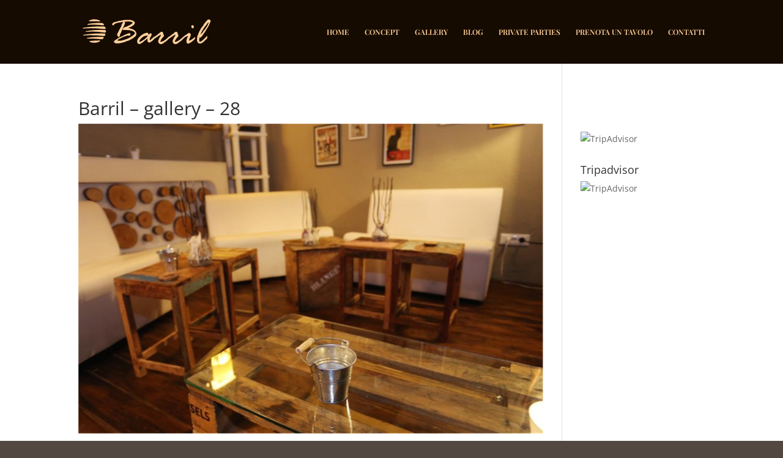

--- FILE ---
content_type: text/plain
request_url: https://www.google-analytics.com/j/collect?v=1&_v=j102&a=2143774829&t=pageview&_s=1&dl=https%3A%2F%2Fwww.barril.it%2Fgallery%2Fattachment%2Fbarril-gallery-28%2F&ul=en-us%40posix&dt=Barril%20-%20gallery%20-%2028%20-%20Barril%20Napoli&sr=1280x720&vp=1280x720&_u=IEBAAEABAAAAACAAI~&jid=1039065478&gjid=1453579048&cid=1077295939.1766417691&tid=UA-73808237-1&_gid=151789314.1766417691&_r=1&_slc=1&z=1665001469
body_size: -449
content:
2,cG-J6XZ9C98G9

--- FILE ---
content_type: application/x-javascript;charset=UTF-8
request_url: https://www.tripadvisor.com/wejs?wtype=selfserveprop&uniq=755&locationId=4454451&lang=it&rating=true&nreviews=5&writereviewlink=true&popIdx=true&iswide=false&border=true&langversion=2
body_size: 306
content:
(function(t,r,i,p){i=t.createElement(r);i.src="https://www.tripadvisor.it/WidgetEmbed-selfserveprop?border=true&popIdx=true&iswide=false&locationId=4454451&uniq=755&rating=true&lang=it&nreviews=5&writereviewlink=true&langversion=2";i.async=true;p=t.getElementsByTagName(r)[0];p.parentNode.insertBefore(i,p)})(document,"script");


--- FILE ---
content_type: image/svg+xml
request_url: https://www.barril.it/wp-content/uploads/2021/01/Barril-logo-web-cream.svg
body_size: 10395
content:
<?xml version="1.0" encoding="utf-8"?>
<!-- Generator: Adobe Illustrator 17.0.0, SVG Export Plug-In . SVG Version: 6.00 Build 0)  -->
<!DOCTYPE svg PUBLIC "-//W3C//DTD SVG 1.1//EN" "http://www.w3.org/Graphics/SVG/1.1/DTD/svg11.dtd">
<svg version="1.1" id="Livello_1" xmlns="http://www.w3.org/2000/svg" xmlns:xlink="http://www.w3.org/1999/xlink" x="0px" y="0px"
	 width="210px" height="60px" viewBox="0 0 210 60" enable-background="new 0 0 210 60" xml:space="preserve">
<g>
	<g>
		<path fill="#FFCF9A" d="M79.397,42.428h-0.124c0,0.082-0.206,0.341-0.619,0.775h-0.465l-0.186,0.062
			c-0.536,0.538-0.919,0.808-1.146,0.808l-0.62-0.126h-0.123c-0.27,0-0.538,0.162-0.806,0.48c-0.269,0.322-0.558,0.482-0.868,0.482
			c-0.124,0-0.351-0.062-0.682-0.186c-0.246,0.332-0.63,0.497-1.147,0.497l-1.704,0.9c-0.207,0.083-0.378,0.167-0.512,0.248
			c-0.134,0.083-0.336,0.136-0.604,0.154c-0.269,0.023-0.557,0.12-0.868,0.297c-0.309,0.175-0.557,0.264-0.743,0.264l-0.713-0.218
			c-0.681,0.518-1.368,0.817-2.06,0.902c-0.693,0.082-1.193,0.165-1.504,0.248l-0.866,0.061l-1.333,0.343
			c-0.31,0.122-0.672,0.185-1.085,0.185c-0.517,0-1.002-0.196-1.456-0.589c-0.248,0.165-0.506,0.383-0.774,0.651l-0.187,0.063
			c-0.042,0-0.124-0.031-0.248-0.094c-0.124-0.062-0.227-0.094-0.309-0.094c-0.041,0-0.12,0.032-0.233,0.094
			c-0.113,0.063-0.232,0.094-0.356,0.094c-0.145,0-0.476-0.219-0.992-0.653c-0.144,0.124-0.278,0.186-0.403,0.186
			c-0.537,0-0.96-0.373-1.27-1.116l-0.528,0.185c-0.082,0-0.206-0.181-0.372-0.544c-0.165-0.361-0.247-0.687-0.247-0.979
			c0-0.785,1.674-2.241,5.02-4.374c3.349-2.13,5.448-3.319,6.296-3.567l0.31-0.218c0.124-0.122,0.258-0.185,0.404-0.185
			c0.041,0,0.144,0.041,0.31,0.124h0.185c0.249,0,0.424-0.144,0.528-0.434c0.103-0.291,0.352-0.435,0.745-0.435l0.31-0.062
			l3.506-1.924c0.166-0.08,0.734-0.299,1.707-0.652c0.972-0.351,1.639-0.625,2.001-0.821c0.362-0.198,0.926-0.358,1.69-0.482
			l0.311-0.185c0.33-0.145,0.609-0.218,0.839-0.218c1.385,0,2.078,0.683,2.078,2.049l-0.496,0.993
			c-0.31,0.701-0.735,1.054-1.272,1.054c-0.167,0-0.29-0.058-0.373-0.171c-0.083-0.111-0.155-0.171-0.217-0.171l-1.583,0.062
			l-0.682-0.248c-0.021,0.021-0.259,0.105-0.713,0.248h-0.497c-0.083,0-0.362,0.155-0.837,0.466l-0.807,0.311
			c-0.889,0.165-2.11,0.6-3.661,1.303c-1.552,0.702-2.452,1.034-2.7,0.992c-0.394,0.166-0.725,0.398-0.992,0.698
			c-0.27,0.3-0.787,0.573-1.552,0.823c-2.793,1.386-4.189,2.359-4.189,2.917c0,0.475,1.281,0.713,3.844,0.713
			c1.199,0,1.943-0.114,2.232-0.341l3.318-0.745l0.31-0.342h0.651c0.269,0,0.558-0.113,0.868-0.342
			c0.31-0.226,0.693-0.341,1.148-0.341c0.288,0,0.572-0.093,0.851-0.279c0.28-0.187,0.513-0.297,0.698-0.327
			c0.186-0.031,0.346-0.087,0.481-0.169c0.133-0.083,0.479-0.191,1.038-0.326c0.558-0.135,0.91-0.316,1.054-0.544l0.372-0.186
			c0.124-0.082,0.321-0.195,0.589-0.341h0.372c0.042,0,0.238-0.144,0.59-0.435l1.456-0.836h0.372c0.414,0,0.817-0.353,1.21-1.056
			c0.247-0.226,0.567-0.341,0.96-0.341c0.6-0.289,1.272-0.838,2.017-1.646l0.838-0.558c0.497-0.455,0.879-0.837,1.148-1.148
			c0.042,0,0.062-0.02,0.062-0.062l0.497,0.062l0.061-0.186c0-0.041-0.021-0.113-0.061-0.217v-0.125
			c0-0.165,0.082-0.288,0.248-0.372c0.166-0.082,0.248-0.165,0.248-0.247L86.2,32.313c0.083-0.083,0.125-0.207,0.125-0.373
			c0-0.415-0.207-0.756-0.62-1.025l-0.062-0.185v-0.249c-0.207-0.082-0.445-0.144-0.714-0.185c-0.165-0.456-0.708-0.869-1.629-1.24
			c-0.92-0.373-2.269-0.734-4.045-1.087l-2.633-0.527l-1.27,0.123c-0.207,0-0.511-0.041-0.913-0.123
			c-0.403-0.082-0.698-0.125-0.883-0.125c-0.185,0-0.474-0.071-0.867-0.218c-0.557,0.188-0.92,0.28-1.084,0.28l-0.743-0.185
			l-0.898,0.124c-1.776,0-2.664-0.257-2.664-0.776c0-1.633,0.952-2.843,2.856-3.629c0.247-0.083,0.505-0.208,0.775-0.374
			l2.482-0.776c0.207-0.039,0.502-0.153,0.884-0.339s0.74-0.343,1.071-0.466l0.434-0.249l0.341-0.062
			c0.166-0.207,0.512-0.418,1.04-0.636c0.527-0.216,1.381-0.713,2.56-1.489s1.842-1.257,1.986-1.442
			c0.124-0.083,0.305-0.176,0.543-0.28s0.357-0.455,0.357-1.055c0-0.392-0.219-0.673-0.654-0.837l-0.373-0.249
			c-0.042-0.081-0.139-0.145-0.295-0.187c-0.155-0.042-0.321-0.096-0.497-0.17c-0.176-0.072-1.113-0.211-2.813-0.418l-1.805-0.312
			l-0.714,0.126l-0.747-0.062l-1.399,0.402l-0.59-0.402c0-0.041-0.041-0.064-0.124-0.064s-0.207,0.1-0.373,0.295
			c-0.166,0.197-0.343,0.294-0.528,0.294c-0.333,0-0.663-0.041-0.996-0.124h-0.124c-0.309,0-0.465,0.103-0.465,0.311
			c0,0.122,0.217,0.549,0.651,1.272l-0.124,0.559l0.063,0.712c0,0.166-0.156,0.435-0.465,0.808l-0.063,0.402
			c-0.122,0.373-0.387,1.005-0.79,1.893c-0.402,0.891-0.624,1.438-0.665,1.645l-1.084,2.172l-0.186,0.621
			c-0.475,1.22-0.815,2.005-1.022,2.356c-0.207,0.353-0.361,0.715-0.464,1.087c-0.104,0.373-0.301,0.735-0.59,1.085l-1.332,3.413
			c-0.102,0.145-0.256,0.3-0.463,0.465c-0.227,0.559-0.434,1.169-0.62,1.83c0,0.602-0.174,1.148-0.524,1.645l-0.125,0.59
			c0,0.082-0.083,0.275-0.248,0.574c-0.164,0.3-0.288,0.574-0.371,0.823c-0.083,0.246-0.207,0.371-0.372,0.371
			c-0.602,0-1.139-0.408-1.615-1.224c-0.475-0.818-0.806-1.276-0.992-1.38c-0.352-0.414-0.527-0.817-0.527-1.212
			c0-0.372,0.19-0.931,0.574-1.674c0.383-0.745,0.625-1.253,0.729-1.524c0.103-0.266,0.242-0.551,0.419-0.852
			c0.175-0.299,0.304-0.566,0.388-0.805c0.083-0.238,0.165-0.398,0.247-0.482c0.291-0.29,0.455-0.656,0.498-1.1
			c0.041-0.446,0.299-0.832,0.775-1.163c-0.041-0.105-0.062-0.218-0.062-0.342c0-0.166,0.124-0.374,0.372-0.622
			c0.249-0.248,0.408-0.49,0.482-0.728c0.072-0.237,0.149-0.44,0.232-0.605l0.249-0.124c0.041-0.167,0.072-0.368,0.093-0.605
			c0.021-0.239,0.174-0.379,0.465-0.419c0.104-0.828,0.273-1.278,0.511-1.351c0.238-0.072,0.512-0.233,0.822-0.48
			c-0.248-0.187-0.372-0.342-0.372-0.466c0-0.455,0.237-0.839,0.713-1.147c-0.042-0.105-0.098-0.202-0.171-0.297
			c-0.073-0.093-0.109-0.161-0.109-0.2l0.744-1.74c0.228-0.579,0.579-1.034,1.056-1.363h0.063l-0.186-0.84
			c0-0.288,0.309-0.547,0.931-0.774c0.227-0.248,0.321-0.476,0.279-0.685h-0.155l-0.497-0.186l-1.365,0.25
			c-0.372,0.083-0.89,0.247-1.551,0.496l-0.373-0.124H63.85c-0.082,0-0.249,0.082-0.496,0.248l-0.248,0.154
			c-0.124-0.062-0.249-0.094-0.373-0.094c-0.62,0-1.142,0.067-1.566,0.203c-0.424,0.135-0.791,0.18-1.1,0.138
			c-0.125,0.064-0.341,0.146-0.651,0.249h-0.309c-0.042,0-0.14,0.046-0.295,0.141c-0.155,0.091-0.501,0.21-1.038,0.356
			c-0.248-0.083-0.393-0.123-0.434-0.123c-0.082,0-0.361,0.169-0.837,0.512c-0.475,0.341-0.856,0.522-1.146,0.54
			c-0.289,0.023-0.511,0.095-0.667,0.22c-0.156,0.124-0.357,0.278-0.604,0.463l-0.373,0.559c-0.082,0.291-0.304,0.533-0.666,0.73
			c-0.361,0.197-0.614,0.367-0.759,0.511c-0.145,0.147-0.289,0.217-0.433,0.217c-0.249,0-0.533-0.18-0.852-0.54
			c-0.321-0.362-0.481-0.668-0.481-0.917c0-0.681,0.181-1.213,0.543-1.597s0.718-0.781,1.071-1.195
			c0.621-0.477,1.493-0.828,2.621-1.055c1.126-0.229,1.793-0.402,1.999-0.528c0-0.04,0.021-0.062,0.063-0.062l0.529,0.187
			c0.123,0.082,0.35-0.052,0.681-0.404c1.903-0.746,3.298-1.118,4.188-1.118h0.124l0.837,0.063l0.652-0.25
			c0.454-0.165,0.795-0.247,1.023-0.247c0.248,0,0.413,0.037,0.496,0.109c0.082,0.072,0.166,0.108,0.248,0.108
			c0.124,0,0.269-0.145,0.435-0.435c0.392-0.207,0.935-0.341,1.627-0.404c0.693-0.062,1.257-0.153,1.691-0.279h0.186l0.745,0.063
			l1.581-0.279l2.109,0.155l0.961-0.155l0.809,0.061l1.797-0.124l2.823,0.434c1.054,0.144,2.14,0.554,3.256,1.225
			c1.117,0.673,1.84,1.191,2.171,1.551c0.332,0.362,0.497,0.884,0.497,1.569c0,1.487-1.023,2.962-3.068,4.419
			c-2.046,1.46-3.667,2.333-4.866,2.623c-1.467,0.558-2.199,0.9-2.199,1.022c0,0.126,0.401,0.254,1.204,0.39
			c0.801,0.133,1.316,0.252,1.542,0.355c0.227,0.104,0.422,0.178,0.587,0.217c0.164,0.041,0.565,0.187,1.202,0.435
			c0.638,0.249,1.101,0.392,1.388,0.434c2.471,0.909,3.904,1.83,4.297,2.76c0.062,0.022,0.227,0.059,0.497,0.11
			c0.268,0.05,0.527,0.543,0.775,1.473c0.35,0.063,0.631,0.569,0.837,1.519l0.125,0.374c0.124,0.248,0.186,0.466,0.186,0.651
			c0,1.656-0.186,2.587-0.558,2.793c-0.082,0.082-0.145,0.264-0.186,0.544c-0.042,0.278-0.44,0.817-1.195,1.614
			c-0.755,0.796-1.328,1.215-1.722,1.257c-0.103,0.04-0.279,0.216-0.527,0.526l-0.31,0.248c-0.331,0.166-0.552,0.311-0.666,0.434
			c-0.114,0.125-0.222,0.199-0.325,0.218c-0.103,0.021-0.238,0.17-0.402,0.45c-0.165,0.278-0.362,0.42-0.589,0.42
			c-0.041-0.042-0.146-0.084-0.31-0.126h-0.061C81.112,41.962,80.265,42.428,79.397,42.428z"/>
		<path fill="#FFCF9A" d="M113.015,41.157l0.494-0.437c0.312,0,0.496-0.14,0.558-0.419c0.063-0.279,0.285-0.501,0.666-0.667
			c0.382-0.165,0.737-0.5,1.068-1.007c0.328-0.509,0.669-0.761,1.019-0.761c0.125,0,0.27,0.103,0.434,0.31
			c0.165,0.206,0.246,0.371,0.246,0.495c0,0.685-0.207,1.387-0.62,2.111l-0.124,0.868l-0.216,0.405
			c-0.312,0.165-0.513,0.341-0.604,0.527c-0.096,0.186-0.338,0.415-0.731,0.683l-0.31,0.435c-0.455,0.144-0.76,0.383-0.916,0.713
			c-0.154,0.332-0.372,0.517-0.652,0.559c-0.278,0.04-0.584,0.247-0.914,0.62c-0.204,0.104-0.454,0.197-0.744,0.28l-0.063,0.31
			c-0.205,0.207-0.532,0.373-0.976,0.496c-0.446,0.123-0.776,0.243-0.992,0.356c-0.218,0.114-0.367,0.171-0.451,0.171
			c-0.391,0-0.754-0.078-1.085-0.234c-0.332-0.153-0.671-0.252-1.023-0.293c-0.124-0.124-0.198-0.258-0.218-0.403
			c-0.02-0.145-0.124-0.337-0.309-0.577c-0.185-0.236-0.279-0.561-0.279-0.977l0.125-0.588c0-0.083-0.054-0.187-0.156-0.312
			c-0.103-0.122-0.154-0.227-0.154-0.31c0-0.081,0.02-0.144,0.061-0.185c0.042-0.041,0.061-0.105,0.061-0.185
			c0-0.104-0.02-0.219-0.061-0.343c-0.041-0.125-0.061-0.228-0.061-0.311l0.186-1.52c0-0.124-0.042-0.185-0.126-0.185
			c-0.081,0-0.233,0.103-0.45,0.309c-0.218,0.209-0.471,0.311-0.76,0.311c-0.166,0.126-0.301,0.384-0.405,0.776
			c-0.166,0.208-0.372,0.393-0.62,0.559l-0.123,0.185c-0.042,0.145-0.199,0.264-0.466,0.357c-0.269,0.094-0.455,0.213-0.56,0.356
			l-0.308,0.311l-0.591-0.061c-0.041,0.04-0.155,0.222-0.342,0.54c-0.186,0.322-0.424,0.586-0.713,0.793l-2.359,1.925
			c-0.249,0.166-0.61,0.372-1.086,0.621l-0.186,0.184c-1.656,1.097-2.824,1.644-3.508,1.644c-0.558,0-1.21-0.154-1.954-0.464
			c-0.746-0.31-1.148-0.681-1.211-1.116l-0.31-1.272c-0.186-0.29-0.279-0.694-0.279-1.212c0-0.247,0.02-0.413,0.062-0.496v-0.186
			l-0.062-1.024c0-0.248,0.197-0.372,0.589-0.372l-0.062-0.838c0-0.081,0.182-0.407,0.544-0.977
			c0.361-0.569,0.604-0.895,0.729-0.978l0.31-0.401c-0.022-0.249,0.124-0.515,0.434-0.793c0.31-0.279,0.559-0.564,0.746-0.852
			c0.185-0.289,0.538-0.611,1.057-0.964l0.932-0.931c0.725-0.723,1.512-1.302,2.361-1.737c0.124-0.042,0.378-0.249,0.761-0.622
			c0.382-0.37,0.819-0.644,1.305-0.822c0.487-0.175,0.963-0.397,1.43-0.666c0.465-0.269,0.833-0.402,1.104-0.402h0.247
			c0.084,0,0.633-0.259,1.648-0.776h0.186c0.083,0,0.28,0.082,0.59,0.248h0.062l0.497-0.248c0.083-0.043,0.187-0.064,0.312-0.064
			c1.282,0,1.989,0.89,2.112,2.669c0.041,0.372,0.146,0.558,0.312,0.558c0.206,0,0.501-0.376,0.885-1.131
			c0.383-0.755,1.196-1.132,2.437-1.132c0.889,0,1.333,0.568,1.333,1.706c0,1.345-0.598,2.617-1.798,3.817
			c-0.082,0.167-0.145,0.352-0.186,0.557l-0.433,1.273v0.063c0,0.124-0.091,0.293-0.267,0.513c-0.174,0.216-0.26,0.407-0.26,0.571
			l0.062,0.777l-0.126,0.869c0,0.393,0.072,0.652,0.217,0.775c0.659-0.166,1.14-0.439,1.439-0.821
			c0.297-0.383,0.511-0.595,0.634-0.636l0.309-0.125C112.552,41.62,112.769,41.363,113.015,41.157z M102.712,41.157
			c0.081-0.456,0.337-0.802,0.76-1.041c0.424-0.238,0.678-0.482,0.761-0.73c0.392-0.289,0.956-0.806,1.691-1.55
			c0.735-0.745,1.102-1.2,1.102-1.366c0-0.061-0.04-0.093-0.122-0.093h-0.064l-0.246,0.154l-0.56-0.062l-0.591,0.062l-0.435-0.217
			l-0.404,0.063l-0.62-0.125c-0.333,0-0.615,0.067-0.852,0.201c-0.239,0.136-0.693,0.286-1.367,0.451
			c-0.673,0.166-1.278,0.451-1.815,0.852c-0.539,0.405-0.931,0.605-1.179,0.605c-0.146,0.31-0.632,0.756-1.459,1.334
			c-0.498,0.167-0.818,0.528-0.963,1.087c-0.539,0.433-0.807,0.68-0.807,0.745l-0.217,0.527c-0.166,0.145-0.373,0.264-0.622,0.356
			c-0.246,0.094-0.392,0.31-0.433,0.653c-0.042,0.342-0.183,0.65-0.419,0.931c-0.237,0.278-0.357,0.5-0.357,0.667
			c0,1.013,0.197,1.52,0.589,1.52c0.166,0,0.512-0.109,1.04-0.326c0.527-0.216,0.832-0.367,0.915-0.451
			c0.083-0.081,0.248-0.165,0.497-0.246l0.589-0.312c0.082-0.081,0.176-0.134,0.279-0.154c0.102-0.022,0.206-0.089,0.31-0.201
			c0.103-0.113,0.289-0.238,0.558-0.374c0.268-0.134,0.475-0.315,0.621-0.544c0.351-0.206,0.921-0.527,1.707-0.961l0.652-0.496
			c0.454-0.206,0.733-0.383,0.837-0.528C102.195,41.445,102.402,41.301,102.712,41.157z"/>
		<path fill="#FFCF9A" d="M122.53,34.112l0.464-0.122l0.185-0.407c1.014-0.599,1.737-1.167,2.172-1.706
			c0.042-0.082,0.135-0.165,0.28-0.249c0.143-0.081,0.297-0.226,0.465-0.433c0.765-0.765,1.675-1.148,2.73-1.148
			c1.242,0,1.903,0.756,1.988,2.266L131,32.777c0.164,0.29,0.396,0.879,0.697,1.769c0.3,0.89,0.45,1.438,0.45,1.644
			c0,0.559-0.175,1.118-0.527,1.677c-0.29,0.144-0.984,0.92-2.078,2.326l-0.312,0.217c-0.166,0.373-0.382,0.746-0.651,1.118
			c-0.414,0.144-0.622,0.297-0.622,0.464v0.559c0,0.041-0.045,0.124-0.139,0.248c-0.093,0.124-0.222,0.362-0.387,0.713l-0.248,0.374
			c-0.083,0.081-0.166,0.252-0.249,0.511c-0.083,0.259-0.2,0.492-0.357,0.699c-0.153,0.207-0.233,0.373-0.233,0.496
			c0,0.31,0.404,0.466,1.211,0.466c0.041,0,0.197-0.063,0.466-0.186l0.433,0.124c0.041,0,0.145-0.067,0.311-0.202
			c0.167-0.134,0.419-0.243,0.761-0.325c0.34-0.083,0.641-0.208,0.9-0.373c0.259-0.166,0.566-0.31,0.93-0.434
			c0.361-0.126,0.707-0.325,1.041-0.606c0.329-0.278,0.656-0.481,0.977-0.604c0.32-0.124,0.622-0.315,0.9-0.572
			c0.278-0.259,0.594-0.505,0.944-0.731c0.353-0.229,0.912-0.724,1.678-1.49c0.494-0.391,0.837-0.609,1.021-0.651
			c0.043,0,0.223-0.275,0.547-0.822c0.319-0.549,0.685-0.824,1.099-0.824c0.437,0,0.652,0.208,0.652,0.622
			c0,0.227-0.103,0.445-0.311,0.651v0.186l0.064,0.496c0.042,0.061,0.062,0.155,0.062,0.281c0,0.081-0.079,0.206-0.233,0.371
			c-0.155,0.167-0.265,0.378-0.327,0.637c-0.061,0.258-0.258,0.429-0.589,0.512c-0.123,0.455-0.284,0.713-0.48,0.775
			c-0.199,0.063-0.474,0.27-0.823,0.621c-0.352,0.353-0.848,0.765-1.49,1.242c-0.641,0.476-1.081,0.843-1.318,1.101
			c-0.238,0.259-0.399,0.389-0.483,0.389c-0.04,0-0.124-0.042-0.246-0.126c-0.126-0.082-0.208-0.124-0.251-0.124
			c-0.121,0-0.206,0.144-0.246,0.434l-0.126,0.311c-0.267,0.165-0.422,0.248-0.463,0.248l-0.187-0.063h-0.122
			c-0.249,0-0.374,0.093-0.374,0.279l0.185,0.311v0.062c0,0.29-0.164,0.435-0.495,0.435c-0.229,0-0.889,0.383-1.987,1.148
			l-0.899,0.186l-0.744,0.402c-0.247-0.145-0.402-0.218-0.466-0.218l-0.494,0.157l-0.902,0.061c-0.02,0-0.398-0.206-1.132-0.621
			c-0.733-0.414-1.173-0.827-1.317-1.242c-0.146-0.413-0.331-0.832-0.56-1.257c-0.227-0.422-0.341-0.717-0.341-0.884
			c0-0.992,0.082-1.702,0.249-2.126c0.164-0.423,0.268-0.738,0.31-0.946c0.04-0.206,0.161-0.429,0.356-0.667
			c0.196-0.237,0.356-0.625,0.482-1.163c0.598-1.2,1.014-1.934,1.241-2.203c0.226-0.27,0.401-0.6,0.527-0.993l0.402-0.558
			c0.042-0.041,0.104-0.202,0.187-0.482c0.08-0.278,0.186-0.437,0.31-0.481c0.165-0.29,0.248-0.475,0.248-0.558
			c0-0.6-0.271-0.901-0.807-0.901c-0.104,0-0.217,0.11-0.341,0.326c-0.126,0.217-0.41,0.43-0.854,0.636
			c-0.445,0.206-0.72,0.363-0.822,0.466c-0.103,0.102-0.326,0.233-0.668,0.386c-0.341,0.156-0.636,0.399-0.884,0.73l-0.527,0.249
			c-0.166,0.392-0.309,0.609-0.433,0.652c-0.125,0.041-0.508,0.144-1.149,0.311c-0.043,0.021-0.144,0.144-0.31,0.373
			c-0.167,0.227-0.405,0.341-0.713,0.341c-0.249,0.247-0.498,0.537-0.746,0.869c-0.083,0-0.301,0.081-0.651,0.249l-0.622,0.153
			c-0.166,0.124-0.348,0.32-0.543,0.59c-0.199,0.27-0.564,0.403-1.103,0.403c-0.312,0-0.467-0.246-0.467-0.744
			c0-1.014,0.358-1.82,1.072-2.42c0.714-0.6,1.237-0.92,1.568-0.961c0.329-0.042,0.537-0.167,0.62-0.373s0.286-0.377,0.606-0.513
			c0.32-0.133,0.693-0.433,1.118-0.9c0.422-0.466,0.884-0.78,1.377-0.946L122.53,34.112z"/>
		<path fill="#FFCF9A" d="M145.335,34.112l0.465-0.122l0.186-0.407c1.014-0.599,1.738-1.167,2.172-1.706
			c0.042-0.082,0.135-0.165,0.279-0.249c0.144-0.081,0.301-0.226,0.468-0.433c0.763-0.765,1.675-1.148,2.728-1.148
			c1.24,0,1.903,0.756,1.986,2.266l0.186,0.464c0.165,0.29,0.398,0.879,0.698,1.769s0.451,1.438,0.451,1.644
			c0,0.559-0.175,1.118-0.528,1.677c-0.289,0.144-0.984,0.92-2.077,2.326l-0.312,0.217c-0.167,0.373-0.383,0.746-0.652,1.118
			c-0.415,0.144-0.62,0.297-0.62,0.464v0.559c0,0.041-0.047,0.124-0.141,0.248c-0.094,0.124-0.222,0.362-0.386,0.713l-0.25,0.374
			c-0.083,0.081-0.165,0.252-0.248,0.511c-0.081,0.259-0.203,0.492-0.356,0.699c-0.155,0.207-0.233,0.373-0.233,0.496
			c0,0.31,0.402,0.466,1.209,0.466c0.042,0,0.199-0.063,0.466-0.186l0.435,0.124c0.04,0,0.145-0.067,0.311-0.202
			c0.166-0.134,0.417-0.243,0.759-0.325c0.342-0.083,0.641-0.208,0.901-0.373c0.258-0.166,0.567-0.31,0.93-0.434
			c0.361-0.126,0.708-0.325,1.039-0.606c0.332-0.278,0.658-0.481,0.98-0.604c0.318-0.124,0.618-0.315,0.899-0.572
			c0.279-0.259,0.594-0.505,0.945-0.731c0.352-0.229,0.911-0.724,1.676-1.49c0.495-0.391,0.838-0.609,1.024-0.651
			c0.042,0,0.22-0.275,0.545-0.822c0.319-0.549,0.686-0.824,1.098-0.824c0.437,0,0.653,0.208,0.653,0.622
			c0,0.227-0.104,0.445-0.312,0.651v0.186l0.065,0.496c0.041,0.061,0.062,0.155,0.062,0.281c0,0.081-0.077,0.206-0.234,0.371
			c-0.155,0.167-0.265,0.378-0.324,0.637c-0.063,0.258-0.258,0.429-0.591,0.512c-0.123,0.455-0.283,0.713-0.481,0.775
			c-0.197,0.063-0.47,0.27-0.823,0.621c-0.351,0.353-0.848,0.765-1.49,1.242c-0.639,0.476-1.08,0.843-1.318,1.101
			c-0.238,0.259-0.398,0.389-0.481,0.389c-0.04,0-0.123-0.042-0.247-0.126c-0.127-0.082-0.207-0.124-0.25-0.124
			c-0.124,0-0.206,0.144-0.248,0.434l-0.122,0.311c-0.27,0.165-0.424,0.248-0.465,0.248l-0.185-0.063h-0.126
			c-0.247,0-0.372,0.093-0.372,0.279l0.185,0.311v0.062c0,0.29-0.166,0.435-0.495,0.435c-0.229,0-0.891,0.383-1.987,1.148
			l-0.9,0.186l-0.745,0.402c-0.247-0.145-0.404-0.218-0.464-0.218l-0.495,0.157l-0.901,0.061c-0.022,0-0.398-0.206-1.133-0.621
			c-0.732-0.414-1.173-0.827-1.318-1.242c-0.145-0.413-0.331-0.832-0.56-1.257c-0.225-0.422-0.34-0.717-0.34-0.884
			c0-0.992,0.082-1.702,0.249-2.126c0.165-0.423,0.267-0.738,0.309-0.946c0.041-0.206,0.161-0.429,0.357-0.667
			c0.197-0.237,0.358-0.625,0.48-1.163c0.6-1.2,1.016-1.934,1.244-2.203c0.225-0.27,0.401-0.6,0.527-0.993l0.404-0.558
			c0.041-0.041,0.103-0.202,0.186-0.482c0.082-0.278,0.186-0.437,0.31-0.481c0.165-0.29,0.248-0.475,0.248-0.558
			c0-0.6-0.269-0.901-0.807-0.901c-0.103,0-0.216,0.11-0.341,0.326c-0.126,0.217-0.409,0.43-0.853,0.636
			c-0.447,0.206-0.72,0.363-0.823,0.466c-0.105,0.102-0.327,0.233-0.669,0.386c-0.34,0.156-0.636,0.399-0.883,0.73l-0.528,0.249
			c-0.167,0.392-0.312,0.609-0.434,0.652c-0.125,0.041-0.505,0.144-1.149,0.311c-0.04,0.021-0.144,0.144-0.309,0.373
			c-0.167,0.227-0.405,0.341-0.714,0.341c-0.247,0.247-0.496,0.537-0.744,0.869c-0.083,0-0.301,0.081-0.653,0.249l-0.62,0.153
			c-0.167,0.124-0.349,0.32-0.545,0.59c-0.198,0.27-0.563,0.403-1.103,0.403c-0.31,0-0.463-0.246-0.463-0.744
			c0-1.014,0.355-1.82,1.069-2.42c0.713-0.6,1.237-0.92,1.567-0.961c0.33-0.042,0.539-0.167,0.622-0.373
			c0.082-0.206,0.285-0.377,0.604-0.513c0.322-0.133,0.694-0.433,1.117-0.9c0.425-0.466,0.885-0.78,1.383-0.946L145.335,34.112z"/>
		<path fill="#FFCF9A" d="M162.121,38.426l0.498-0.435h0.186c0.143,0,0.361-0.154,0.649-0.464l0.314-0.124
			c0.414-0.621,0.775-0.982,1.085-1.087l0.499-0.373c0.081-0.082,0.201-0.155,0.357-0.216c0.154-0.063,0.403-0.264,0.744-0.604
			c0.342-0.342,0.616-0.513,0.823-0.513c0.209,0,0.374,0.021,0.497,0.061c0.126-0.247,0.374-0.491,0.745-0.73
			c0.374-0.236,0.674-0.521,0.903-0.853l0.405-0.185c0.329-0.164,0.625-0.377,0.883-0.634c0.258-0.259,0.596-0.389,1.01-0.389
			c0.6,0,1.227,0.305,1.878,0.916c0.653,0.609,0.978,1.196,0.978,1.752l-0.528,2.421c-0.351,1.778-0.745,2.709-1.179,2.792
			l-0.123,0.652c-0.29,0.208-0.435,0.373-0.435,0.497l0.187,0.743c0,0.105-0.113,0.26-0.342,0.466c-0.041,0-0.062,0.062-0.062,0.186
			v1.271c0,0.229-0.145,0.415-0.433,0.56c0.04,0.04,0.102,0.082,0.185,0.124c0.124-0.124,0.402-0.186,0.838-0.186l0.495,0.062
			l0.681-0.684c0.145-0.04,0.347-0.14,0.605-0.296c0.258-0.155,0.696-0.355,1.317-0.603l4.06-3.103
			c0.557-0.56,0.981-0.837,1.27-0.837c0.309,0,0.465,0.196,0.465,0.589c0,0.455-0.09,0.833-0.265,1.132
			c-0.175,0.301-0.337,0.661-0.482,1.087c-0.144,0.423-0.315,0.718-0.512,0.883c-0.196,0.166-0.357,0.347-0.481,0.542
			c-0.123,0.198-0.459,0.482-1.008,0.854c-0.549,0.373-1.015,0.748-1.395,1.131c-0.384,0.384-0.697,0.658-0.948,0.823l-1.333,0.963
			l-0.185,0.309c-0.043,0.041-0.234,0.13-0.574,0.265c-0.344,0.133-0.646,0.305-0.914,0.512l-0.559,0.311
			c-0.124,0.081-0.327,0.134-0.606,0.153c-0.279,0.023-0.522,0.14-0.728,0.359c-0.208,0.215-0.374,0.323-0.497,0.323l-0.465-0.062
			l-0.62,0.187c-0.353,0-0.781-0.213-1.288-0.635c-0.508-0.425-0.761-0.875-0.761-1.351v-0.187l0.063-0.434
			c0-0.081-0.063-0.294-0.186-0.636c-0.125-0.34-0.186-0.532-0.186-0.572l0.062-0.436l-0.062-0.186c0-0.558,0.041-0.91,0.125-1.053
			c0.081-0.146,0.143-0.347,0.185-0.604c0.04-0.259,0.081-0.472,0.123-0.638l0.157-0.777c0.079-0.247,0.185-0.413,0.31-0.495
			c0.041-0.165,0.124-0.445,0.247-0.837l0.127-0.559l0.31-0.433c0.164-0.167,0.262-0.389,0.294-0.669
			c0.03-0.278,0.139-0.571,0.325-0.882c0.186-0.311,0.279-0.497,0.279-0.559c0-0.248-0.124-0.373-0.372-0.373
			c-0.082,0-0.344,0.168-0.777,0.497l-0.558-0.186c-0.042,0-0.155,0.103-0.342,0.31c0,0.082-0.094,0.146-0.279,0.186
			c-0.186,0.041-0.363,0.196-0.528,0.465l-0.249,0.062l-0.402-0.186h-0.124c-0.209,0-0.333,0.227-0.374,0.683
			c-0.227,0.33-0.526,0.548-0.9,0.652l-0.681,0.185c-0.23,0.081-0.394,0.27-0.496,0.56c-0.103,0.288-0.312,0.553-0.623,0.79
			c-0.31,0.239-0.518,0.357-0.62,0.357c-0.58,0-0.869-0.319-0.869-0.963l0.248-1.457L162.121,38.426z M175.526,22.912l-0.186-1.211
			v-0.186c0-0.972,0.331-1.509,0.993-1.613c0.143-0.02,0.578-0.155,1.303-0.402c0.372,0.082,0.759,0.407,1.162,0.977
			c0.404,0.569,0.606,1.07,0.606,1.505c0,0.042-0.031,0.135-0.096,0.279c-0.061,0.145-0.102,0.419-0.122,0.821
			c-0.022,0.402-0.221,0.756-0.605,1.055c-0.384,0.301-0.792,0.451-1.225,0.451c-0.288,0-0.656-0.203-1.103-0.606
			C175.808,23.579,175.566,23.22,175.526,22.912z"/>
		<path fill="#FFCF9A" d="M184.409,41.807V41.59c0-0.288,0.022-0.517,0.063-0.681c-0.124-0.33-0.185-0.63-0.185-0.9
			c0-0.043,0.102-0.331,0.308-0.869l0.281-0.963c0.144-0.373,0.226-0.569,0.247-0.589c-0.123-0.331-0.184-0.518-0.184-0.559
			c0-0.477,0.134-0.87,0.403-1.18c0.267-0.31,0.496-0.745,0.682-1.303l0.621-1.893l1.023-2.481c0.019-0.063,0.116-0.227,0.294-0.497
			c0.174-0.267,0.318-0.501,0.431-0.699c0.115-0.194,0.275-0.481,0.482-0.853l0.311-0.062c0.082-0.08,0.126-0.165,0.126-0.248
			c0-0.04-0.043-0.205-0.126-0.496l1.085-1.799l0.653-1.333c0.207-0.352,0.435-0.58,0.684-0.682c0.413-0.766,0.774-1.23,1.085-1.398
			c0.125-0.391,0.351-0.816,0.683-1.272l0.59-0.061c0.104-0.289,0.207-0.507,0.31-0.653l0.062-0.619
			c0,0.124,0.052,0.086,0.156-0.108c0.103-0.197,0.257-0.564,0.464-1.103l0.839-0.962l0.248-0.435
			c0.103-0.144,0.269-0.423,0.496-0.837c0.309-0.126,0.567-0.352,0.775-0.683l0.653-0.528c-0.042-0.225,0.206-0.734,0.744-1.518
			c0.351-0.144,0.672-0.333,0.964-0.559l0.432-0.126c0-0.723,0.259-1.218,0.776-1.487l0.372-0.248
			c0.332-0.166,0.519-0.249,0.56-0.249l0.215-0.062c0.248-0.083,0.538-0.124,0.87-0.124c0.765,0,1.459,0.285,2.078,0.853
			c0.622,0.568,0.931,1.215,0.931,1.939c0,0.289-0.154,0.591-0.465,0.899l-0.124,0.249c-0.289,1.138-0.497,1.706-0.62,1.706
			c-0.083,0-0.197,0.064-0.342,0.187c-0.042,0.681-0.083,1.067-0.124,1.149c-0.374,0.061-0.56,0.525-0.56,1.396
			c-0.04,0.124-0.191,0.335-0.449,0.634c-0.259,0.302-0.46,0.713-0.606,1.243c-0.145,0.527-0.299,0.791-0.465,0.791h-0.34
			l0.092,0.466c0,0.29-0.139,0.573-0.42,0.853c-0.278,0.278-0.45,0.573-0.51,0.883c-0.064,0.311-0.311,0.684-0.745,1.118
			l-0.311,0.496c-0.124,0.205-0.29,0.423-0.496,0.651c-0.208,0.229-0.383,0.581-0.527,1.055l-0.807,1.489
			c-0.558,1.014-0.984,1.501-1.272,1.458c-0.184,0.808-0.31,1.272-0.373,1.397c-0.061,0.124-0.204,0.239-0.434,0.343
			c-0.226,0.103-0.402,0.284-0.525,0.544c-0.127,0.257-0.262,0.449-0.406,0.572l-0.559,1.151c-0.33,0.143-0.568,0.411-0.711,0.804
			c-0.335,0.083-0.539,0.362-0.623,0.838c-0.083,0.083-0.186,0.27-0.311,0.558l-1.085,1.087c-0.557,0.393-0.858,0.842-0.901,1.351
			c-0.04,0.506-0.309,0.759-0.806,0.759c-0.352,0-0.869-0.154-1.552-0.464h-0.062c-0.061,0.289-0.207,0.609-0.432,0.962l0.123,0.836
			c0,0.103-0.165,0.756-0.495,1.955c0.164,0.311,0.247,0.528,0.247,0.653l-0.062,0.683l0.154,0.837
			c0.105,0.682,0.353,1.025,0.745,1.025l0.746,0.124c0.04,0,0.299-0.154,0.773-0.466l1.147-0.621c0.042,0,0.063,0.022,0.063,0.064
			c0.207,0.082,0.372,0.124,0.496,0.124c0.207,0,0.309-0.166,0.309-0.496v-0.404c0.126-0.207,0.275-0.33,0.451-0.374
			c0.175-0.04,0.336-0.134,0.48-0.279c0.144-0.143,0.259-0.216,0.343-0.216h0.309c0.311,0,0.465-0.361,0.465-1.087
			c0.082-0.04,0.186-0.124,0.309-0.248h0.373c0.166,0,0.347-0.2,0.545-0.604c0.195-0.405,0.335-0.646,0.417-0.73
			c0.374-0.04,0.631-0.102,0.775-0.186c0.662-1.199,1.168-1.8,1.52-1.8h0.186c0.351-0.329,0.54-0.624,0.572-0.883
			c0.033-0.258,0.134-0.429,0.31-0.512c0.175-0.081,0.336-0.186,0.481-0.31c0.145-0.125,0.239-0.186,0.279-0.186
			c0.312,0,0.465,0.112,0.465,0.339l-0.092,0.871l0.215,0.932c0,0.082-0.087,0.242-0.262,0.481c-0.175,0.238-0.264,0.5-0.264,0.791
			c0,0.6-0.103,0.921-0.309,0.964c-0.208,0.039-0.377,0.18-0.514,0.417c-0.134,0.239-0.356,0.457-0.667,0.651
			c-0.309,0.198-0.548,0.483-0.713,0.854l-0.525,0.125l-0.31,0.186c-0.248,0.641-0.515,1.035-0.793,1.18
			c-0.279,0.144-0.624,0.579-1.038,1.303c-0.062,0-0.093,0.02-0.093,0.061l-0.495-0.061c-0.187,0.33-0.374,0.527-0.56,0.588
			c-0.185,0.062-0.34,0.182-0.464,0.358c-0.124,0.175-0.346,0.326-0.668,0.451c-0.318,0.124-0.522,0.268-0.603,0.433
			c-0.083,0.166-0.207,0.257-0.374,0.279c-0.164,0.022-0.319,0.098-0.463,0.233c-0.146,0.135-0.27,0.203-0.372,0.203
			c-0.041,0-0.188-0.021-0.435-0.064h-0.124c-0.352,0.249-0.641,0.374-0.869,0.374c-0.267,0-0.465,0.042-0.589,0.122
			c-0.124-0.08-0.315-0.144-0.573-0.185c-0.258-0.042-0.553-0.144-0.884-0.311c-0.35,0.084-0.568,0.125-0.65,0.125
			c-0.353,0-0.798-0.346-1.335-1.039c-0.536-0.692-0.805-1.371-0.805-2.034c0-0.02-0.12-0.179-0.357-0.48
			c-0.239-0.301-0.357-0.626-0.357-0.978v-0.311l0.063-0.372v-0.59l0.062-0.186c0.31-0.04,0.464-0.081,0.464-0.123L184.409,41.807z
			 M190.705,33.584l0.654-0.372c0.081-0.33,0.351-0.731,0.805-1.195c0.456-0.464,0.778-0.698,0.963-0.698h0.248
			c0-0.144,0.031-0.288,0.094-0.433c0.063-0.144,0.093-0.342,0.093-0.59c0-0.124,0.279-0.466,0.839-1.024l0.248-0.558
			c0.184-0.537,0.651-0.982,1.396-1.335c0.288-0.599,0.507-0.9,0.651-0.9l0.249-0.063c0.082-0.31,0.247-0.587,0.495-0.835
			l0.126-0.188v-0.496c0-0.039,0.138-0.211,0.42-0.512c0.278-0.299,0.479-0.579,0.604-0.836c0.123-0.262,0.294-0.462,0.511-0.606
			c0.218-0.144,0.367-0.405,0.451-0.775l0.495-0.064c0-0.267,0.021-0.444,0.063-0.527l0.063-0.31
			c0.102-0.249,0.464-0.899,1.085-1.955l0.497-1.147c0-0.125,0.087-0.274,0.262-0.45c0.175-0.176,0.264-0.429,0.264-0.762
			l0.25-1.024c0-0.475-0.083-0.713-0.25-0.713c-0.206,0.146-0.397,0.249-0.572,0.311c-0.177,0.063-0.347,0.432-0.512,1.117
			c-0.621,0.146-0.979,0.44-1.072,0.885c-0.094,0.445-0.347,0.821-0.76,1.13l-0.216,0.373c-0.042,0.229-0.239,0.467-0.59,0.714
			c-0.352,0.248-0.683,0.671-0.993,1.271c-1.035,1.428-1.604,2.193-1.708,2.298l-0.31,0.372l-0.465-0.062
			c0.082,0.33,0.125,0.518,0.125,0.559c0,0.124-0.061,0.244-0.187,0.356c-0.124,0.114-0.216,0.252-0.277,0.419
			c-0.064,0.166-0.187,0.356-0.374,0.574c-0.185,0.216-0.357,0.569-0.512,1.054c-0.156,0.486-0.295,0.771-0.419,0.853l-0.435-0.063
			c-0.269,0.166-0.402,0.331-0.402,0.497l0.093,0.434c0,0.083-0.057,0.181-0.17,0.293c-0.114,0.114-0.222,0.338-0.326,0.668
			c-0.104,0.331-0.362,0.834-0.775,1.505c-0.414,0.672-0.74,1.385-0.98,2.14c-0.237,0.757-0.469,1.237-0.697,1.443
			c0.043,0.041,0.104,0.063,0.186,0.063C190.198,34.423,190.458,34.144,190.705,33.584z"/>
	</g>
	<g>
		<path fill="#FFCF9A" d="M4.751,35.527c0.113,0.294,0.413,0.469,0.728,0.447c10.488-0.718,20.978-0.447,31.329,0.793
			c1.306,0.157,2.619-0.505,3.05-1.748c0.371-1.072-0.463-2.153-1.598-2.191C27.108,32.45,16,33.168,5.092,34.951
			C4.823,34.994,4.655,35.272,4.751,35.527z"/>
		<path fill="#FFCF9A" d="M4.104,24.357c-0.073,0.277,0.156,0.533,0.441,0.514c11.337-0.785,22.68-0.489,33.875,0.87
			c1.105,0.133,2.059-0.837,1.755-1.904c-0.369-1.303-1.601-2.15-2.953-2.185c-10.882-0.283-21.724,0.412-32.394,2.062
			C4.481,23.767,4.191,24.018,4.104,24.357z"/>
		<path fill="#FFCF9A" d="M9.345,29.144c-0.26,0.043-0.422,0.293-0.405,0.554c0.015,0.254,0.216,0.468,0.47,0.448
			c11.414-0.851,18.317-0.255,29.132,1.215c1.182,0.157,2.298-0.669,2.335-1.863c0.04-1.217-0.963-2.184-2.18-2.235
			C27.588,26.82,20.63,27.272,9.345,29.144z"/>
		<path fill="#FFCF9A" d="M30.795,13.641c0.731,0.041,0.997-0.948,0.346-1.283c-0.462-0.243-0.94-0.467-1.432-0.67
			c-5.188-2.162-10.792-1.802-15.462,0.51c-0.657,0.323-0.347,1.3,0.384,1.275C20.028,13.299,25.422,13.356,30.795,13.641z"/>
		<path fill="#FFCF9A" d="M12.88,17.466c-0.553,0.075-1.062,0.371-1.374,0.833c-0.208,0.305,0.033,0.709,0.404,0.691
			c9.459-0.507,15.34-0.142,24.308,0.882c1.031,0.116,1.755-1.02,1.15-1.862c-0.938-1.308-2.508-1.985-4.118-1.996
			C25.557,15.964,20.889,16.388,12.88,17.466z"/>
		<path fill="#FFCF9A" d="M15.582,44.775c-0.817,0.087-0.983,1.211-0.219,1.512c5.282,2.083,10.986,1.59,15.671-0.919
			c0.733-0.394,0.388-1.494-0.446-1.484C25.563,43.944,20.555,44.241,15.582,44.775z"/>
		<path fill="#FFCF9A" d="M36.92,40.416c0.657-0.841,0.053-2.061-1.014-2.089c-8.928-0.232-15.788,0.096-24.793,1.452
			c-0.337,0.05-0.517,0.439-0.299,0.702c0.301,0.362,0.757,0.553,1.227,0.533c7.832-0.374,13.458,0.092,20.91,0.918
			C34.451,42.101,35.992,41.606,36.92,40.416z"/>
	</g>
</g>
</svg>


--- FILE ---
content_type: image/svg+xml
request_url: https://www.barril.it/wp-content/uploads/2021/01/Barril-logo-web-cream.svg
body_size: 10424
content:
<?xml version="1.0" encoding="utf-8"?>
<!-- Generator: Adobe Illustrator 17.0.0, SVG Export Plug-In . SVG Version: 6.00 Build 0)  -->
<!DOCTYPE svg PUBLIC "-//W3C//DTD SVG 1.1//EN" "http://www.w3.org/Graphics/SVG/1.1/DTD/svg11.dtd">
<svg version="1.1" id="Livello_1" xmlns="http://www.w3.org/2000/svg" xmlns:xlink="http://www.w3.org/1999/xlink" x="0px" y="0px"
	 width="210px" height="60px" viewBox="0 0 210 60" enable-background="new 0 0 210 60" xml:space="preserve">
<g>
	<g>
		<path fill="#FFCF9A" d="M79.397,42.428h-0.124c0,0.082-0.206,0.341-0.619,0.775h-0.465l-0.186,0.062
			c-0.536,0.538-0.919,0.808-1.146,0.808l-0.62-0.126h-0.123c-0.27,0-0.538,0.162-0.806,0.48c-0.269,0.322-0.558,0.482-0.868,0.482
			c-0.124,0-0.351-0.062-0.682-0.186c-0.246,0.332-0.63,0.497-1.147,0.497l-1.704,0.9c-0.207,0.083-0.378,0.167-0.512,0.248
			c-0.134,0.083-0.336,0.136-0.604,0.154c-0.269,0.023-0.557,0.12-0.868,0.297c-0.309,0.175-0.557,0.264-0.743,0.264l-0.713-0.218
			c-0.681,0.518-1.368,0.817-2.06,0.902c-0.693,0.082-1.193,0.165-1.504,0.248l-0.866,0.061l-1.333,0.343
			c-0.31,0.122-0.672,0.185-1.085,0.185c-0.517,0-1.002-0.196-1.456-0.589c-0.248,0.165-0.506,0.383-0.774,0.651l-0.187,0.063
			c-0.042,0-0.124-0.031-0.248-0.094c-0.124-0.062-0.227-0.094-0.309-0.094c-0.041,0-0.12,0.032-0.233,0.094
			c-0.113,0.063-0.232,0.094-0.356,0.094c-0.145,0-0.476-0.219-0.992-0.653c-0.144,0.124-0.278,0.186-0.403,0.186
			c-0.537,0-0.96-0.373-1.27-1.116l-0.528,0.185c-0.082,0-0.206-0.181-0.372-0.544c-0.165-0.361-0.247-0.687-0.247-0.979
			c0-0.785,1.674-2.241,5.02-4.374c3.349-2.13,5.448-3.319,6.296-3.567l0.31-0.218c0.124-0.122,0.258-0.185,0.404-0.185
			c0.041,0,0.144,0.041,0.31,0.124h0.185c0.249,0,0.424-0.144,0.528-0.434c0.103-0.291,0.352-0.435,0.745-0.435l0.31-0.062
			l3.506-1.924c0.166-0.08,0.734-0.299,1.707-0.652c0.972-0.351,1.639-0.625,2.001-0.821c0.362-0.198,0.926-0.358,1.69-0.482
			l0.311-0.185c0.33-0.145,0.609-0.218,0.839-0.218c1.385,0,2.078,0.683,2.078,2.049l-0.496,0.993
			c-0.31,0.701-0.735,1.054-1.272,1.054c-0.167,0-0.29-0.058-0.373-0.171c-0.083-0.111-0.155-0.171-0.217-0.171l-1.583,0.062
			l-0.682-0.248c-0.021,0.021-0.259,0.105-0.713,0.248h-0.497c-0.083,0-0.362,0.155-0.837,0.466l-0.807,0.311
			c-0.889,0.165-2.11,0.6-3.661,1.303c-1.552,0.702-2.452,1.034-2.7,0.992c-0.394,0.166-0.725,0.398-0.992,0.698
			c-0.27,0.3-0.787,0.573-1.552,0.823c-2.793,1.386-4.189,2.359-4.189,2.917c0,0.475,1.281,0.713,3.844,0.713
			c1.199,0,1.943-0.114,2.232-0.341l3.318-0.745l0.31-0.342h0.651c0.269,0,0.558-0.113,0.868-0.342
			c0.31-0.226,0.693-0.341,1.148-0.341c0.288,0,0.572-0.093,0.851-0.279c0.28-0.187,0.513-0.297,0.698-0.327
			c0.186-0.031,0.346-0.087,0.481-0.169c0.133-0.083,0.479-0.191,1.038-0.326c0.558-0.135,0.91-0.316,1.054-0.544l0.372-0.186
			c0.124-0.082,0.321-0.195,0.589-0.341h0.372c0.042,0,0.238-0.144,0.59-0.435l1.456-0.836h0.372c0.414,0,0.817-0.353,1.21-1.056
			c0.247-0.226,0.567-0.341,0.96-0.341c0.6-0.289,1.272-0.838,2.017-1.646l0.838-0.558c0.497-0.455,0.879-0.837,1.148-1.148
			c0.042,0,0.062-0.02,0.062-0.062l0.497,0.062l0.061-0.186c0-0.041-0.021-0.113-0.061-0.217v-0.125
			c0-0.165,0.082-0.288,0.248-0.372c0.166-0.082,0.248-0.165,0.248-0.247L86.2,32.313c0.083-0.083,0.125-0.207,0.125-0.373
			c0-0.415-0.207-0.756-0.62-1.025l-0.062-0.185v-0.249c-0.207-0.082-0.445-0.144-0.714-0.185c-0.165-0.456-0.708-0.869-1.629-1.24
			c-0.92-0.373-2.269-0.734-4.045-1.087l-2.633-0.527l-1.27,0.123c-0.207,0-0.511-0.041-0.913-0.123
			c-0.403-0.082-0.698-0.125-0.883-0.125c-0.185,0-0.474-0.071-0.867-0.218c-0.557,0.188-0.92,0.28-1.084,0.28l-0.743-0.185
			l-0.898,0.124c-1.776,0-2.664-0.257-2.664-0.776c0-1.633,0.952-2.843,2.856-3.629c0.247-0.083,0.505-0.208,0.775-0.374
			l2.482-0.776c0.207-0.039,0.502-0.153,0.884-0.339s0.74-0.343,1.071-0.466l0.434-0.249l0.341-0.062
			c0.166-0.207,0.512-0.418,1.04-0.636c0.527-0.216,1.381-0.713,2.56-1.489s1.842-1.257,1.986-1.442
			c0.124-0.083,0.305-0.176,0.543-0.28s0.357-0.455,0.357-1.055c0-0.392-0.219-0.673-0.654-0.837l-0.373-0.249
			c-0.042-0.081-0.139-0.145-0.295-0.187c-0.155-0.042-0.321-0.096-0.497-0.17c-0.176-0.072-1.113-0.211-2.813-0.418l-1.805-0.312
			l-0.714,0.126l-0.747-0.062l-1.399,0.402l-0.59-0.402c0-0.041-0.041-0.064-0.124-0.064s-0.207,0.1-0.373,0.295
			c-0.166,0.197-0.343,0.294-0.528,0.294c-0.333,0-0.663-0.041-0.996-0.124h-0.124c-0.309,0-0.465,0.103-0.465,0.311
			c0,0.122,0.217,0.549,0.651,1.272l-0.124,0.559l0.063,0.712c0,0.166-0.156,0.435-0.465,0.808l-0.063,0.402
			c-0.122,0.373-0.387,1.005-0.79,1.893c-0.402,0.891-0.624,1.438-0.665,1.645l-1.084,2.172l-0.186,0.621
			c-0.475,1.22-0.815,2.005-1.022,2.356c-0.207,0.353-0.361,0.715-0.464,1.087c-0.104,0.373-0.301,0.735-0.59,1.085l-1.332,3.413
			c-0.102,0.145-0.256,0.3-0.463,0.465c-0.227,0.559-0.434,1.169-0.62,1.83c0,0.602-0.174,1.148-0.524,1.645l-0.125,0.59
			c0,0.082-0.083,0.275-0.248,0.574c-0.164,0.3-0.288,0.574-0.371,0.823c-0.083,0.246-0.207,0.371-0.372,0.371
			c-0.602,0-1.139-0.408-1.615-1.224c-0.475-0.818-0.806-1.276-0.992-1.38c-0.352-0.414-0.527-0.817-0.527-1.212
			c0-0.372,0.19-0.931,0.574-1.674c0.383-0.745,0.625-1.253,0.729-1.524c0.103-0.266,0.242-0.551,0.419-0.852
			c0.175-0.299,0.304-0.566,0.388-0.805c0.083-0.238,0.165-0.398,0.247-0.482c0.291-0.29,0.455-0.656,0.498-1.1
			c0.041-0.446,0.299-0.832,0.775-1.163c-0.041-0.105-0.062-0.218-0.062-0.342c0-0.166,0.124-0.374,0.372-0.622
			c0.249-0.248,0.408-0.49,0.482-0.728c0.072-0.237,0.149-0.44,0.232-0.605l0.249-0.124c0.041-0.167,0.072-0.368,0.093-0.605
			c0.021-0.239,0.174-0.379,0.465-0.419c0.104-0.828,0.273-1.278,0.511-1.351c0.238-0.072,0.512-0.233,0.822-0.48
			c-0.248-0.187-0.372-0.342-0.372-0.466c0-0.455,0.237-0.839,0.713-1.147c-0.042-0.105-0.098-0.202-0.171-0.297
			c-0.073-0.093-0.109-0.161-0.109-0.2l0.744-1.74c0.228-0.579,0.579-1.034,1.056-1.363h0.063l-0.186-0.84
			c0-0.288,0.309-0.547,0.931-0.774c0.227-0.248,0.321-0.476,0.279-0.685h-0.155l-0.497-0.186l-1.365,0.25
			c-0.372,0.083-0.89,0.247-1.551,0.496l-0.373-0.124H63.85c-0.082,0-0.249,0.082-0.496,0.248l-0.248,0.154
			c-0.124-0.062-0.249-0.094-0.373-0.094c-0.62,0-1.142,0.067-1.566,0.203c-0.424,0.135-0.791,0.18-1.1,0.138
			c-0.125,0.064-0.341,0.146-0.651,0.249h-0.309c-0.042,0-0.14,0.046-0.295,0.141c-0.155,0.091-0.501,0.21-1.038,0.356
			c-0.248-0.083-0.393-0.123-0.434-0.123c-0.082,0-0.361,0.169-0.837,0.512c-0.475,0.341-0.856,0.522-1.146,0.54
			c-0.289,0.023-0.511,0.095-0.667,0.22c-0.156,0.124-0.357,0.278-0.604,0.463l-0.373,0.559c-0.082,0.291-0.304,0.533-0.666,0.73
			c-0.361,0.197-0.614,0.367-0.759,0.511c-0.145,0.147-0.289,0.217-0.433,0.217c-0.249,0-0.533-0.18-0.852-0.54
			c-0.321-0.362-0.481-0.668-0.481-0.917c0-0.681,0.181-1.213,0.543-1.597s0.718-0.781,1.071-1.195
			c0.621-0.477,1.493-0.828,2.621-1.055c1.126-0.229,1.793-0.402,1.999-0.528c0-0.04,0.021-0.062,0.063-0.062l0.529,0.187
			c0.123,0.082,0.35-0.052,0.681-0.404c1.903-0.746,3.298-1.118,4.188-1.118h0.124l0.837,0.063l0.652-0.25
			c0.454-0.165,0.795-0.247,1.023-0.247c0.248,0,0.413,0.037,0.496,0.109c0.082,0.072,0.166,0.108,0.248,0.108
			c0.124,0,0.269-0.145,0.435-0.435c0.392-0.207,0.935-0.341,1.627-0.404c0.693-0.062,1.257-0.153,1.691-0.279h0.186l0.745,0.063
			l1.581-0.279l2.109,0.155l0.961-0.155l0.809,0.061l1.797-0.124l2.823,0.434c1.054,0.144,2.14,0.554,3.256,1.225
			c1.117,0.673,1.84,1.191,2.171,1.551c0.332,0.362,0.497,0.884,0.497,1.569c0,1.487-1.023,2.962-3.068,4.419
			c-2.046,1.46-3.667,2.333-4.866,2.623c-1.467,0.558-2.199,0.9-2.199,1.022c0,0.126,0.401,0.254,1.204,0.39
			c0.801,0.133,1.316,0.252,1.542,0.355c0.227,0.104,0.422,0.178,0.587,0.217c0.164,0.041,0.565,0.187,1.202,0.435
			c0.638,0.249,1.101,0.392,1.388,0.434c2.471,0.909,3.904,1.83,4.297,2.76c0.062,0.022,0.227,0.059,0.497,0.11
			c0.268,0.05,0.527,0.543,0.775,1.473c0.35,0.063,0.631,0.569,0.837,1.519l0.125,0.374c0.124,0.248,0.186,0.466,0.186,0.651
			c0,1.656-0.186,2.587-0.558,2.793c-0.082,0.082-0.145,0.264-0.186,0.544c-0.042,0.278-0.44,0.817-1.195,1.614
			c-0.755,0.796-1.328,1.215-1.722,1.257c-0.103,0.04-0.279,0.216-0.527,0.526l-0.31,0.248c-0.331,0.166-0.552,0.311-0.666,0.434
			c-0.114,0.125-0.222,0.199-0.325,0.218c-0.103,0.021-0.238,0.17-0.402,0.45c-0.165,0.278-0.362,0.42-0.589,0.42
			c-0.041-0.042-0.146-0.084-0.31-0.126h-0.061C81.112,41.962,80.265,42.428,79.397,42.428z"/>
		<path fill="#FFCF9A" d="M113.015,41.157l0.494-0.437c0.312,0,0.496-0.14,0.558-0.419c0.063-0.279,0.285-0.501,0.666-0.667
			c0.382-0.165,0.737-0.5,1.068-1.007c0.328-0.509,0.669-0.761,1.019-0.761c0.125,0,0.27,0.103,0.434,0.31
			c0.165,0.206,0.246,0.371,0.246,0.495c0,0.685-0.207,1.387-0.62,2.111l-0.124,0.868l-0.216,0.405
			c-0.312,0.165-0.513,0.341-0.604,0.527c-0.096,0.186-0.338,0.415-0.731,0.683l-0.31,0.435c-0.455,0.144-0.76,0.383-0.916,0.713
			c-0.154,0.332-0.372,0.517-0.652,0.559c-0.278,0.04-0.584,0.247-0.914,0.62c-0.204,0.104-0.454,0.197-0.744,0.28l-0.063,0.31
			c-0.205,0.207-0.532,0.373-0.976,0.496c-0.446,0.123-0.776,0.243-0.992,0.356c-0.218,0.114-0.367,0.171-0.451,0.171
			c-0.391,0-0.754-0.078-1.085-0.234c-0.332-0.153-0.671-0.252-1.023-0.293c-0.124-0.124-0.198-0.258-0.218-0.403
			c-0.02-0.145-0.124-0.337-0.309-0.577c-0.185-0.236-0.279-0.561-0.279-0.977l0.125-0.588c0-0.083-0.054-0.187-0.156-0.312
			c-0.103-0.122-0.154-0.227-0.154-0.31c0-0.081,0.02-0.144,0.061-0.185c0.042-0.041,0.061-0.105,0.061-0.185
			c0-0.104-0.02-0.219-0.061-0.343c-0.041-0.125-0.061-0.228-0.061-0.311l0.186-1.52c0-0.124-0.042-0.185-0.126-0.185
			c-0.081,0-0.233,0.103-0.45,0.309c-0.218,0.209-0.471,0.311-0.76,0.311c-0.166,0.126-0.301,0.384-0.405,0.776
			c-0.166,0.208-0.372,0.393-0.62,0.559l-0.123,0.185c-0.042,0.145-0.199,0.264-0.466,0.357c-0.269,0.094-0.455,0.213-0.56,0.356
			l-0.308,0.311l-0.591-0.061c-0.041,0.04-0.155,0.222-0.342,0.54c-0.186,0.322-0.424,0.586-0.713,0.793l-2.359,1.925
			c-0.249,0.166-0.61,0.372-1.086,0.621l-0.186,0.184c-1.656,1.097-2.824,1.644-3.508,1.644c-0.558,0-1.21-0.154-1.954-0.464
			c-0.746-0.31-1.148-0.681-1.211-1.116l-0.31-1.272c-0.186-0.29-0.279-0.694-0.279-1.212c0-0.247,0.02-0.413,0.062-0.496v-0.186
			l-0.062-1.024c0-0.248,0.197-0.372,0.589-0.372l-0.062-0.838c0-0.081,0.182-0.407,0.544-0.977
			c0.361-0.569,0.604-0.895,0.729-0.978l0.31-0.401c-0.022-0.249,0.124-0.515,0.434-0.793c0.31-0.279,0.559-0.564,0.746-0.852
			c0.185-0.289,0.538-0.611,1.057-0.964l0.932-0.931c0.725-0.723,1.512-1.302,2.361-1.737c0.124-0.042,0.378-0.249,0.761-0.622
			c0.382-0.37,0.819-0.644,1.305-0.822c0.487-0.175,0.963-0.397,1.43-0.666c0.465-0.269,0.833-0.402,1.104-0.402h0.247
			c0.084,0,0.633-0.259,1.648-0.776h0.186c0.083,0,0.28,0.082,0.59,0.248h0.062l0.497-0.248c0.083-0.043,0.187-0.064,0.312-0.064
			c1.282,0,1.989,0.89,2.112,2.669c0.041,0.372,0.146,0.558,0.312,0.558c0.206,0,0.501-0.376,0.885-1.131
			c0.383-0.755,1.196-1.132,2.437-1.132c0.889,0,1.333,0.568,1.333,1.706c0,1.345-0.598,2.617-1.798,3.817
			c-0.082,0.167-0.145,0.352-0.186,0.557l-0.433,1.273v0.063c0,0.124-0.091,0.293-0.267,0.513c-0.174,0.216-0.26,0.407-0.26,0.571
			l0.062,0.777l-0.126,0.869c0,0.393,0.072,0.652,0.217,0.775c0.659-0.166,1.14-0.439,1.439-0.821
			c0.297-0.383,0.511-0.595,0.634-0.636l0.309-0.125C112.552,41.62,112.769,41.363,113.015,41.157z M102.712,41.157
			c0.081-0.456,0.337-0.802,0.76-1.041c0.424-0.238,0.678-0.482,0.761-0.73c0.392-0.289,0.956-0.806,1.691-1.55
			c0.735-0.745,1.102-1.2,1.102-1.366c0-0.061-0.04-0.093-0.122-0.093h-0.064l-0.246,0.154l-0.56-0.062l-0.591,0.062l-0.435-0.217
			l-0.404,0.063l-0.62-0.125c-0.333,0-0.615,0.067-0.852,0.201c-0.239,0.136-0.693,0.286-1.367,0.451
			c-0.673,0.166-1.278,0.451-1.815,0.852c-0.539,0.405-0.931,0.605-1.179,0.605c-0.146,0.31-0.632,0.756-1.459,1.334
			c-0.498,0.167-0.818,0.528-0.963,1.087c-0.539,0.433-0.807,0.68-0.807,0.745l-0.217,0.527c-0.166,0.145-0.373,0.264-0.622,0.356
			c-0.246,0.094-0.392,0.31-0.433,0.653c-0.042,0.342-0.183,0.65-0.419,0.931c-0.237,0.278-0.357,0.5-0.357,0.667
			c0,1.013,0.197,1.52,0.589,1.52c0.166,0,0.512-0.109,1.04-0.326c0.527-0.216,0.832-0.367,0.915-0.451
			c0.083-0.081,0.248-0.165,0.497-0.246l0.589-0.312c0.082-0.081,0.176-0.134,0.279-0.154c0.102-0.022,0.206-0.089,0.31-0.201
			c0.103-0.113,0.289-0.238,0.558-0.374c0.268-0.134,0.475-0.315,0.621-0.544c0.351-0.206,0.921-0.527,1.707-0.961l0.652-0.496
			c0.454-0.206,0.733-0.383,0.837-0.528C102.195,41.445,102.402,41.301,102.712,41.157z"/>
		<path fill="#FFCF9A" d="M122.53,34.112l0.464-0.122l0.185-0.407c1.014-0.599,1.737-1.167,2.172-1.706
			c0.042-0.082,0.135-0.165,0.28-0.249c0.143-0.081,0.297-0.226,0.465-0.433c0.765-0.765,1.675-1.148,2.73-1.148
			c1.242,0,1.903,0.756,1.988,2.266L131,32.777c0.164,0.29,0.396,0.879,0.697,1.769c0.3,0.89,0.45,1.438,0.45,1.644
			c0,0.559-0.175,1.118-0.527,1.677c-0.29,0.144-0.984,0.92-2.078,2.326l-0.312,0.217c-0.166,0.373-0.382,0.746-0.651,1.118
			c-0.414,0.144-0.622,0.297-0.622,0.464v0.559c0,0.041-0.045,0.124-0.139,0.248c-0.093,0.124-0.222,0.362-0.387,0.713l-0.248,0.374
			c-0.083,0.081-0.166,0.252-0.249,0.511c-0.083,0.259-0.2,0.492-0.357,0.699c-0.153,0.207-0.233,0.373-0.233,0.496
			c0,0.31,0.404,0.466,1.211,0.466c0.041,0,0.197-0.063,0.466-0.186l0.433,0.124c0.041,0,0.145-0.067,0.311-0.202
			c0.167-0.134,0.419-0.243,0.761-0.325c0.34-0.083,0.641-0.208,0.9-0.373c0.259-0.166,0.566-0.31,0.93-0.434
			c0.361-0.126,0.707-0.325,1.041-0.606c0.329-0.278,0.656-0.481,0.977-0.604c0.32-0.124,0.622-0.315,0.9-0.572
			c0.278-0.259,0.594-0.505,0.944-0.731c0.353-0.229,0.912-0.724,1.678-1.49c0.494-0.391,0.837-0.609,1.021-0.651
			c0.043,0,0.223-0.275,0.547-0.822c0.319-0.549,0.685-0.824,1.099-0.824c0.437,0,0.652,0.208,0.652,0.622
			c0,0.227-0.103,0.445-0.311,0.651v0.186l0.064,0.496c0.042,0.061,0.062,0.155,0.062,0.281c0,0.081-0.079,0.206-0.233,0.371
			c-0.155,0.167-0.265,0.378-0.327,0.637c-0.061,0.258-0.258,0.429-0.589,0.512c-0.123,0.455-0.284,0.713-0.48,0.775
			c-0.199,0.063-0.474,0.27-0.823,0.621c-0.352,0.353-0.848,0.765-1.49,1.242c-0.641,0.476-1.081,0.843-1.318,1.101
			c-0.238,0.259-0.399,0.389-0.483,0.389c-0.04,0-0.124-0.042-0.246-0.126c-0.126-0.082-0.208-0.124-0.251-0.124
			c-0.121,0-0.206,0.144-0.246,0.434l-0.126,0.311c-0.267,0.165-0.422,0.248-0.463,0.248l-0.187-0.063h-0.122
			c-0.249,0-0.374,0.093-0.374,0.279l0.185,0.311v0.062c0,0.29-0.164,0.435-0.495,0.435c-0.229,0-0.889,0.383-1.987,1.148
			l-0.899,0.186l-0.744,0.402c-0.247-0.145-0.402-0.218-0.466-0.218l-0.494,0.157l-0.902,0.061c-0.02,0-0.398-0.206-1.132-0.621
			c-0.733-0.414-1.173-0.827-1.317-1.242c-0.146-0.413-0.331-0.832-0.56-1.257c-0.227-0.422-0.341-0.717-0.341-0.884
			c0-0.992,0.082-1.702,0.249-2.126c0.164-0.423,0.268-0.738,0.31-0.946c0.04-0.206,0.161-0.429,0.356-0.667
			c0.196-0.237,0.356-0.625,0.482-1.163c0.598-1.2,1.014-1.934,1.241-2.203c0.226-0.27,0.401-0.6,0.527-0.993l0.402-0.558
			c0.042-0.041,0.104-0.202,0.187-0.482c0.08-0.278,0.186-0.437,0.31-0.481c0.165-0.29,0.248-0.475,0.248-0.558
			c0-0.6-0.271-0.901-0.807-0.901c-0.104,0-0.217,0.11-0.341,0.326c-0.126,0.217-0.41,0.43-0.854,0.636
			c-0.445,0.206-0.72,0.363-0.822,0.466c-0.103,0.102-0.326,0.233-0.668,0.386c-0.341,0.156-0.636,0.399-0.884,0.73l-0.527,0.249
			c-0.166,0.392-0.309,0.609-0.433,0.652c-0.125,0.041-0.508,0.144-1.149,0.311c-0.043,0.021-0.144,0.144-0.31,0.373
			c-0.167,0.227-0.405,0.341-0.713,0.341c-0.249,0.247-0.498,0.537-0.746,0.869c-0.083,0-0.301,0.081-0.651,0.249l-0.622,0.153
			c-0.166,0.124-0.348,0.32-0.543,0.59c-0.199,0.27-0.564,0.403-1.103,0.403c-0.312,0-0.467-0.246-0.467-0.744
			c0-1.014,0.358-1.82,1.072-2.42c0.714-0.6,1.237-0.92,1.568-0.961c0.329-0.042,0.537-0.167,0.62-0.373s0.286-0.377,0.606-0.513
			c0.32-0.133,0.693-0.433,1.118-0.9c0.422-0.466,0.884-0.78,1.377-0.946L122.53,34.112z"/>
		<path fill="#FFCF9A" d="M145.335,34.112l0.465-0.122l0.186-0.407c1.014-0.599,1.738-1.167,2.172-1.706
			c0.042-0.082,0.135-0.165,0.279-0.249c0.144-0.081,0.301-0.226,0.468-0.433c0.763-0.765,1.675-1.148,2.728-1.148
			c1.24,0,1.903,0.756,1.986,2.266l0.186,0.464c0.165,0.29,0.398,0.879,0.698,1.769s0.451,1.438,0.451,1.644
			c0,0.559-0.175,1.118-0.528,1.677c-0.289,0.144-0.984,0.92-2.077,2.326l-0.312,0.217c-0.167,0.373-0.383,0.746-0.652,1.118
			c-0.415,0.144-0.62,0.297-0.62,0.464v0.559c0,0.041-0.047,0.124-0.141,0.248c-0.094,0.124-0.222,0.362-0.386,0.713l-0.25,0.374
			c-0.083,0.081-0.165,0.252-0.248,0.511c-0.081,0.259-0.203,0.492-0.356,0.699c-0.155,0.207-0.233,0.373-0.233,0.496
			c0,0.31,0.402,0.466,1.209,0.466c0.042,0,0.199-0.063,0.466-0.186l0.435,0.124c0.04,0,0.145-0.067,0.311-0.202
			c0.166-0.134,0.417-0.243,0.759-0.325c0.342-0.083,0.641-0.208,0.901-0.373c0.258-0.166,0.567-0.31,0.93-0.434
			c0.361-0.126,0.708-0.325,1.039-0.606c0.332-0.278,0.658-0.481,0.98-0.604c0.318-0.124,0.618-0.315,0.899-0.572
			c0.279-0.259,0.594-0.505,0.945-0.731c0.352-0.229,0.911-0.724,1.676-1.49c0.495-0.391,0.838-0.609,1.024-0.651
			c0.042,0,0.22-0.275,0.545-0.822c0.319-0.549,0.686-0.824,1.098-0.824c0.437,0,0.653,0.208,0.653,0.622
			c0,0.227-0.104,0.445-0.312,0.651v0.186l0.065,0.496c0.041,0.061,0.062,0.155,0.062,0.281c0,0.081-0.077,0.206-0.234,0.371
			c-0.155,0.167-0.265,0.378-0.324,0.637c-0.063,0.258-0.258,0.429-0.591,0.512c-0.123,0.455-0.283,0.713-0.481,0.775
			c-0.197,0.063-0.47,0.27-0.823,0.621c-0.351,0.353-0.848,0.765-1.49,1.242c-0.639,0.476-1.08,0.843-1.318,1.101
			c-0.238,0.259-0.398,0.389-0.481,0.389c-0.04,0-0.123-0.042-0.247-0.126c-0.127-0.082-0.207-0.124-0.25-0.124
			c-0.124,0-0.206,0.144-0.248,0.434l-0.122,0.311c-0.27,0.165-0.424,0.248-0.465,0.248l-0.185-0.063h-0.126
			c-0.247,0-0.372,0.093-0.372,0.279l0.185,0.311v0.062c0,0.29-0.166,0.435-0.495,0.435c-0.229,0-0.891,0.383-1.987,1.148
			l-0.9,0.186l-0.745,0.402c-0.247-0.145-0.404-0.218-0.464-0.218l-0.495,0.157l-0.901,0.061c-0.022,0-0.398-0.206-1.133-0.621
			c-0.732-0.414-1.173-0.827-1.318-1.242c-0.145-0.413-0.331-0.832-0.56-1.257c-0.225-0.422-0.34-0.717-0.34-0.884
			c0-0.992,0.082-1.702,0.249-2.126c0.165-0.423,0.267-0.738,0.309-0.946c0.041-0.206,0.161-0.429,0.357-0.667
			c0.197-0.237,0.358-0.625,0.48-1.163c0.6-1.2,1.016-1.934,1.244-2.203c0.225-0.27,0.401-0.6,0.527-0.993l0.404-0.558
			c0.041-0.041,0.103-0.202,0.186-0.482c0.082-0.278,0.186-0.437,0.31-0.481c0.165-0.29,0.248-0.475,0.248-0.558
			c0-0.6-0.269-0.901-0.807-0.901c-0.103,0-0.216,0.11-0.341,0.326c-0.126,0.217-0.409,0.43-0.853,0.636
			c-0.447,0.206-0.72,0.363-0.823,0.466c-0.105,0.102-0.327,0.233-0.669,0.386c-0.34,0.156-0.636,0.399-0.883,0.73l-0.528,0.249
			c-0.167,0.392-0.312,0.609-0.434,0.652c-0.125,0.041-0.505,0.144-1.149,0.311c-0.04,0.021-0.144,0.144-0.309,0.373
			c-0.167,0.227-0.405,0.341-0.714,0.341c-0.247,0.247-0.496,0.537-0.744,0.869c-0.083,0-0.301,0.081-0.653,0.249l-0.62,0.153
			c-0.167,0.124-0.349,0.32-0.545,0.59c-0.198,0.27-0.563,0.403-1.103,0.403c-0.31,0-0.463-0.246-0.463-0.744
			c0-1.014,0.355-1.82,1.069-2.42c0.713-0.6,1.237-0.92,1.567-0.961c0.33-0.042,0.539-0.167,0.622-0.373
			c0.082-0.206,0.285-0.377,0.604-0.513c0.322-0.133,0.694-0.433,1.117-0.9c0.425-0.466,0.885-0.78,1.383-0.946L145.335,34.112z"/>
		<path fill="#FFCF9A" d="M162.121,38.426l0.498-0.435h0.186c0.143,0,0.361-0.154,0.649-0.464l0.314-0.124
			c0.414-0.621,0.775-0.982,1.085-1.087l0.499-0.373c0.081-0.082,0.201-0.155,0.357-0.216c0.154-0.063,0.403-0.264,0.744-0.604
			c0.342-0.342,0.616-0.513,0.823-0.513c0.209,0,0.374,0.021,0.497,0.061c0.126-0.247,0.374-0.491,0.745-0.73
			c0.374-0.236,0.674-0.521,0.903-0.853l0.405-0.185c0.329-0.164,0.625-0.377,0.883-0.634c0.258-0.259,0.596-0.389,1.01-0.389
			c0.6,0,1.227,0.305,1.878,0.916c0.653,0.609,0.978,1.196,0.978,1.752l-0.528,2.421c-0.351,1.778-0.745,2.709-1.179,2.792
			l-0.123,0.652c-0.29,0.208-0.435,0.373-0.435,0.497l0.187,0.743c0,0.105-0.113,0.26-0.342,0.466c-0.041,0-0.062,0.062-0.062,0.186
			v1.271c0,0.229-0.145,0.415-0.433,0.56c0.04,0.04,0.102,0.082,0.185,0.124c0.124-0.124,0.402-0.186,0.838-0.186l0.495,0.062
			l0.681-0.684c0.145-0.04,0.347-0.14,0.605-0.296c0.258-0.155,0.696-0.355,1.317-0.603l4.06-3.103
			c0.557-0.56,0.981-0.837,1.27-0.837c0.309,0,0.465,0.196,0.465,0.589c0,0.455-0.09,0.833-0.265,1.132
			c-0.175,0.301-0.337,0.661-0.482,1.087c-0.144,0.423-0.315,0.718-0.512,0.883c-0.196,0.166-0.357,0.347-0.481,0.542
			c-0.123,0.198-0.459,0.482-1.008,0.854c-0.549,0.373-1.015,0.748-1.395,1.131c-0.384,0.384-0.697,0.658-0.948,0.823l-1.333,0.963
			l-0.185,0.309c-0.043,0.041-0.234,0.13-0.574,0.265c-0.344,0.133-0.646,0.305-0.914,0.512l-0.559,0.311
			c-0.124,0.081-0.327,0.134-0.606,0.153c-0.279,0.023-0.522,0.14-0.728,0.359c-0.208,0.215-0.374,0.323-0.497,0.323l-0.465-0.062
			l-0.62,0.187c-0.353,0-0.781-0.213-1.288-0.635c-0.508-0.425-0.761-0.875-0.761-1.351v-0.187l0.063-0.434
			c0-0.081-0.063-0.294-0.186-0.636c-0.125-0.34-0.186-0.532-0.186-0.572l0.062-0.436l-0.062-0.186c0-0.558,0.041-0.91,0.125-1.053
			c0.081-0.146,0.143-0.347,0.185-0.604c0.04-0.259,0.081-0.472,0.123-0.638l0.157-0.777c0.079-0.247,0.185-0.413,0.31-0.495
			c0.041-0.165,0.124-0.445,0.247-0.837l0.127-0.559l0.31-0.433c0.164-0.167,0.262-0.389,0.294-0.669
			c0.03-0.278,0.139-0.571,0.325-0.882c0.186-0.311,0.279-0.497,0.279-0.559c0-0.248-0.124-0.373-0.372-0.373
			c-0.082,0-0.344,0.168-0.777,0.497l-0.558-0.186c-0.042,0-0.155,0.103-0.342,0.31c0,0.082-0.094,0.146-0.279,0.186
			c-0.186,0.041-0.363,0.196-0.528,0.465l-0.249,0.062l-0.402-0.186h-0.124c-0.209,0-0.333,0.227-0.374,0.683
			c-0.227,0.33-0.526,0.548-0.9,0.652l-0.681,0.185c-0.23,0.081-0.394,0.27-0.496,0.56c-0.103,0.288-0.312,0.553-0.623,0.79
			c-0.31,0.239-0.518,0.357-0.62,0.357c-0.58,0-0.869-0.319-0.869-0.963l0.248-1.457L162.121,38.426z M175.526,22.912l-0.186-1.211
			v-0.186c0-0.972,0.331-1.509,0.993-1.613c0.143-0.02,0.578-0.155,1.303-0.402c0.372,0.082,0.759,0.407,1.162,0.977
			c0.404,0.569,0.606,1.07,0.606,1.505c0,0.042-0.031,0.135-0.096,0.279c-0.061,0.145-0.102,0.419-0.122,0.821
			c-0.022,0.402-0.221,0.756-0.605,1.055c-0.384,0.301-0.792,0.451-1.225,0.451c-0.288,0-0.656-0.203-1.103-0.606
			C175.808,23.579,175.566,23.22,175.526,22.912z"/>
		<path fill="#FFCF9A" d="M184.409,41.807V41.59c0-0.288,0.022-0.517,0.063-0.681c-0.124-0.33-0.185-0.63-0.185-0.9
			c0-0.043,0.102-0.331,0.308-0.869l0.281-0.963c0.144-0.373,0.226-0.569,0.247-0.589c-0.123-0.331-0.184-0.518-0.184-0.559
			c0-0.477,0.134-0.87,0.403-1.18c0.267-0.31,0.496-0.745,0.682-1.303l0.621-1.893l1.023-2.481c0.019-0.063,0.116-0.227,0.294-0.497
			c0.174-0.267,0.318-0.501,0.431-0.699c0.115-0.194,0.275-0.481,0.482-0.853l0.311-0.062c0.082-0.08,0.126-0.165,0.126-0.248
			c0-0.04-0.043-0.205-0.126-0.496l1.085-1.799l0.653-1.333c0.207-0.352,0.435-0.58,0.684-0.682c0.413-0.766,0.774-1.23,1.085-1.398
			c0.125-0.391,0.351-0.816,0.683-1.272l0.59-0.061c0.104-0.289,0.207-0.507,0.31-0.653l0.062-0.619
			c0,0.124,0.052,0.086,0.156-0.108c0.103-0.197,0.257-0.564,0.464-1.103l0.839-0.962l0.248-0.435
			c0.103-0.144,0.269-0.423,0.496-0.837c0.309-0.126,0.567-0.352,0.775-0.683l0.653-0.528c-0.042-0.225,0.206-0.734,0.744-1.518
			c0.351-0.144,0.672-0.333,0.964-0.559l0.432-0.126c0-0.723,0.259-1.218,0.776-1.487l0.372-0.248
			c0.332-0.166,0.519-0.249,0.56-0.249l0.215-0.062c0.248-0.083,0.538-0.124,0.87-0.124c0.765,0,1.459,0.285,2.078,0.853
			c0.622,0.568,0.931,1.215,0.931,1.939c0,0.289-0.154,0.591-0.465,0.899l-0.124,0.249c-0.289,1.138-0.497,1.706-0.62,1.706
			c-0.083,0-0.197,0.064-0.342,0.187c-0.042,0.681-0.083,1.067-0.124,1.149c-0.374,0.061-0.56,0.525-0.56,1.396
			c-0.04,0.124-0.191,0.335-0.449,0.634c-0.259,0.302-0.46,0.713-0.606,1.243c-0.145,0.527-0.299,0.791-0.465,0.791h-0.34
			l0.092,0.466c0,0.29-0.139,0.573-0.42,0.853c-0.278,0.278-0.45,0.573-0.51,0.883c-0.064,0.311-0.311,0.684-0.745,1.118
			l-0.311,0.496c-0.124,0.205-0.29,0.423-0.496,0.651c-0.208,0.229-0.383,0.581-0.527,1.055l-0.807,1.489
			c-0.558,1.014-0.984,1.501-1.272,1.458c-0.184,0.808-0.31,1.272-0.373,1.397c-0.061,0.124-0.204,0.239-0.434,0.343
			c-0.226,0.103-0.402,0.284-0.525,0.544c-0.127,0.257-0.262,0.449-0.406,0.572l-0.559,1.151c-0.33,0.143-0.568,0.411-0.711,0.804
			c-0.335,0.083-0.539,0.362-0.623,0.838c-0.083,0.083-0.186,0.27-0.311,0.558l-1.085,1.087c-0.557,0.393-0.858,0.842-0.901,1.351
			c-0.04,0.506-0.309,0.759-0.806,0.759c-0.352,0-0.869-0.154-1.552-0.464h-0.062c-0.061,0.289-0.207,0.609-0.432,0.962l0.123,0.836
			c0,0.103-0.165,0.756-0.495,1.955c0.164,0.311,0.247,0.528,0.247,0.653l-0.062,0.683l0.154,0.837
			c0.105,0.682,0.353,1.025,0.745,1.025l0.746,0.124c0.04,0,0.299-0.154,0.773-0.466l1.147-0.621c0.042,0,0.063,0.022,0.063,0.064
			c0.207,0.082,0.372,0.124,0.496,0.124c0.207,0,0.309-0.166,0.309-0.496v-0.404c0.126-0.207,0.275-0.33,0.451-0.374
			c0.175-0.04,0.336-0.134,0.48-0.279c0.144-0.143,0.259-0.216,0.343-0.216h0.309c0.311,0,0.465-0.361,0.465-1.087
			c0.082-0.04,0.186-0.124,0.309-0.248h0.373c0.166,0,0.347-0.2,0.545-0.604c0.195-0.405,0.335-0.646,0.417-0.73
			c0.374-0.04,0.631-0.102,0.775-0.186c0.662-1.199,1.168-1.8,1.52-1.8h0.186c0.351-0.329,0.54-0.624,0.572-0.883
			c0.033-0.258,0.134-0.429,0.31-0.512c0.175-0.081,0.336-0.186,0.481-0.31c0.145-0.125,0.239-0.186,0.279-0.186
			c0.312,0,0.465,0.112,0.465,0.339l-0.092,0.871l0.215,0.932c0,0.082-0.087,0.242-0.262,0.481c-0.175,0.238-0.264,0.5-0.264,0.791
			c0,0.6-0.103,0.921-0.309,0.964c-0.208,0.039-0.377,0.18-0.514,0.417c-0.134,0.239-0.356,0.457-0.667,0.651
			c-0.309,0.198-0.548,0.483-0.713,0.854l-0.525,0.125l-0.31,0.186c-0.248,0.641-0.515,1.035-0.793,1.18
			c-0.279,0.144-0.624,0.579-1.038,1.303c-0.062,0-0.093,0.02-0.093,0.061l-0.495-0.061c-0.187,0.33-0.374,0.527-0.56,0.588
			c-0.185,0.062-0.34,0.182-0.464,0.358c-0.124,0.175-0.346,0.326-0.668,0.451c-0.318,0.124-0.522,0.268-0.603,0.433
			c-0.083,0.166-0.207,0.257-0.374,0.279c-0.164,0.022-0.319,0.098-0.463,0.233c-0.146,0.135-0.27,0.203-0.372,0.203
			c-0.041,0-0.188-0.021-0.435-0.064h-0.124c-0.352,0.249-0.641,0.374-0.869,0.374c-0.267,0-0.465,0.042-0.589,0.122
			c-0.124-0.08-0.315-0.144-0.573-0.185c-0.258-0.042-0.553-0.144-0.884-0.311c-0.35,0.084-0.568,0.125-0.65,0.125
			c-0.353,0-0.798-0.346-1.335-1.039c-0.536-0.692-0.805-1.371-0.805-2.034c0-0.02-0.12-0.179-0.357-0.48
			c-0.239-0.301-0.357-0.626-0.357-0.978v-0.311l0.063-0.372v-0.59l0.062-0.186c0.31-0.04,0.464-0.081,0.464-0.123L184.409,41.807z
			 M190.705,33.584l0.654-0.372c0.081-0.33,0.351-0.731,0.805-1.195c0.456-0.464,0.778-0.698,0.963-0.698h0.248
			c0-0.144,0.031-0.288,0.094-0.433c0.063-0.144,0.093-0.342,0.093-0.59c0-0.124,0.279-0.466,0.839-1.024l0.248-0.558
			c0.184-0.537,0.651-0.982,1.396-1.335c0.288-0.599,0.507-0.9,0.651-0.9l0.249-0.063c0.082-0.31,0.247-0.587,0.495-0.835
			l0.126-0.188v-0.496c0-0.039,0.138-0.211,0.42-0.512c0.278-0.299,0.479-0.579,0.604-0.836c0.123-0.262,0.294-0.462,0.511-0.606
			c0.218-0.144,0.367-0.405,0.451-0.775l0.495-0.064c0-0.267,0.021-0.444,0.063-0.527l0.063-0.31
			c0.102-0.249,0.464-0.899,1.085-1.955l0.497-1.147c0-0.125,0.087-0.274,0.262-0.45c0.175-0.176,0.264-0.429,0.264-0.762
			l0.25-1.024c0-0.475-0.083-0.713-0.25-0.713c-0.206,0.146-0.397,0.249-0.572,0.311c-0.177,0.063-0.347,0.432-0.512,1.117
			c-0.621,0.146-0.979,0.44-1.072,0.885c-0.094,0.445-0.347,0.821-0.76,1.13l-0.216,0.373c-0.042,0.229-0.239,0.467-0.59,0.714
			c-0.352,0.248-0.683,0.671-0.993,1.271c-1.035,1.428-1.604,2.193-1.708,2.298l-0.31,0.372l-0.465-0.062
			c0.082,0.33,0.125,0.518,0.125,0.559c0,0.124-0.061,0.244-0.187,0.356c-0.124,0.114-0.216,0.252-0.277,0.419
			c-0.064,0.166-0.187,0.356-0.374,0.574c-0.185,0.216-0.357,0.569-0.512,1.054c-0.156,0.486-0.295,0.771-0.419,0.853l-0.435-0.063
			c-0.269,0.166-0.402,0.331-0.402,0.497l0.093,0.434c0,0.083-0.057,0.181-0.17,0.293c-0.114,0.114-0.222,0.338-0.326,0.668
			c-0.104,0.331-0.362,0.834-0.775,1.505c-0.414,0.672-0.74,1.385-0.98,2.14c-0.237,0.757-0.469,1.237-0.697,1.443
			c0.043,0.041,0.104,0.063,0.186,0.063C190.198,34.423,190.458,34.144,190.705,33.584z"/>
	</g>
	<g>
		<path fill="#FFCF9A" d="M4.751,35.527c0.113,0.294,0.413,0.469,0.728,0.447c10.488-0.718,20.978-0.447,31.329,0.793
			c1.306,0.157,2.619-0.505,3.05-1.748c0.371-1.072-0.463-2.153-1.598-2.191C27.108,32.45,16,33.168,5.092,34.951
			C4.823,34.994,4.655,35.272,4.751,35.527z"/>
		<path fill="#FFCF9A" d="M4.104,24.357c-0.073,0.277,0.156,0.533,0.441,0.514c11.337-0.785,22.68-0.489,33.875,0.87
			c1.105,0.133,2.059-0.837,1.755-1.904c-0.369-1.303-1.601-2.15-2.953-2.185c-10.882-0.283-21.724,0.412-32.394,2.062
			C4.481,23.767,4.191,24.018,4.104,24.357z"/>
		<path fill="#FFCF9A" d="M9.345,29.144c-0.26,0.043-0.422,0.293-0.405,0.554c0.015,0.254,0.216,0.468,0.47,0.448
			c11.414-0.851,18.317-0.255,29.132,1.215c1.182,0.157,2.298-0.669,2.335-1.863c0.04-1.217-0.963-2.184-2.18-2.235
			C27.588,26.82,20.63,27.272,9.345,29.144z"/>
		<path fill="#FFCF9A" d="M30.795,13.641c0.731,0.041,0.997-0.948,0.346-1.283c-0.462-0.243-0.94-0.467-1.432-0.67
			c-5.188-2.162-10.792-1.802-15.462,0.51c-0.657,0.323-0.347,1.3,0.384,1.275C20.028,13.299,25.422,13.356,30.795,13.641z"/>
		<path fill="#FFCF9A" d="M12.88,17.466c-0.553,0.075-1.062,0.371-1.374,0.833c-0.208,0.305,0.033,0.709,0.404,0.691
			c9.459-0.507,15.34-0.142,24.308,0.882c1.031,0.116,1.755-1.02,1.15-1.862c-0.938-1.308-2.508-1.985-4.118-1.996
			C25.557,15.964,20.889,16.388,12.88,17.466z"/>
		<path fill="#FFCF9A" d="M15.582,44.775c-0.817,0.087-0.983,1.211-0.219,1.512c5.282,2.083,10.986,1.59,15.671-0.919
			c0.733-0.394,0.388-1.494-0.446-1.484C25.563,43.944,20.555,44.241,15.582,44.775z"/>
		<path fill="#FFCF9A" d="M36.92,40.416c0.657-0.841,0.053-2.061-1.014-2.089c-8.928-0.232-15.788,0.096-24.793,1.452
			c-0.337,0.05-0.517,0.439-0.299,0.702c0.301,0.362,0.757,0.553,1.227,0.533c7.832-0.374,13.458,0.092,20.91,0.918
			C34.451,42.101,35.992,41.606,36.92,40.416z"/>
	</g>
</g>
</svg>


--- FILE ---
content_type: application/x-javascript;charset=UTF-8
request_url: https://www.tripadvisor.com/wejs?wtype=cdsscrollingravenarrow&uniq=789&locationId=4454451&lang=it&border=false&display_version=2
body_size: 280
content:
(function(t,r,i,p){i=t.createElement(r);i.src="https://www.tripadvisor.it/WidgetEmbed-cdsscrollingravenarrow?border=false&locationId=4454451&display_version=2&uniq=789&lang=it";i.async=true;p=t.getElementsByTagName(r)[0];p.parentNode.insertBefore(i,p)})(document,"script");
